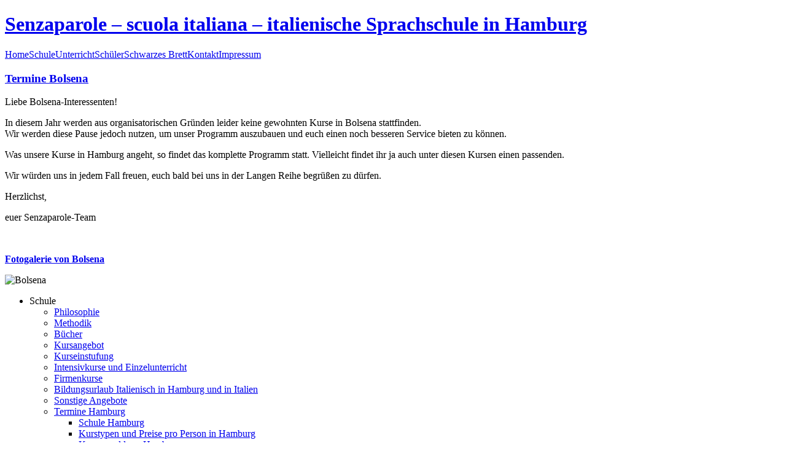

--- FILE ---
content_type: text/html; charset=UTF-8
request_url: https://www.senzaparole.de/schule/termine-bolsena/
body_size: 7394
content:
<!DOCTYPE html PUBLIC "-//W3C//DTD XHTML 1.0 Transitional//EN" "http://www.w3.org/TR/xhtml1/DTD/xhtml1-transitional.dtd">
<html xmlns="http://www.w3.org/1999/xhtml">

<head profile="http://gmpg.org/xfn/11">
	<meta http-equiv="Content-Type" content="text/html; charset=UTF-8" />

	<title>Termine Bolsena &raquo; Senzaparole &#8211; scuola italiana &#8211; italienische Sprachschule in Hamburg</title>

	<meta name="description" content="Senzaparole &#8211; die Italienische Sprachschule &#8211;  italienisch  lernen  in Hamburg und in Italien" />
	<meta name="author" content="Liborio Pepi, Senzaparole, italienische Sprachschule, Hamburg" />
	<meta name="publisher" content="Liborio Pepi, Senzaparole, italienische Sprachschule, Hamburg" />
	<meta name="copyright" content="2006 Liborio Pepi, Senzaparole, italienische Sprachschule, Hamburg" />
	<meta name="keywords" content="Senzaparole,scuola italiana,Italienischschule,Sprachschule,Schule,Italienische Sprachschule Hamburg,Italienisch,Italienisch lernen,Italienischunterricht,Fremdsprachen,Fremdsprachenkurse,Italienischbücher,Bildungsurlaub,Sprachferien,Sprachreise,Wirtschaftsitalienisch,Handelsitalienisch,Intensivkurse,Kleingruppenkurse,Einzelunterricht,Online-Unterricht,Firmenkurse,Wochenendkurse,italienische Literatur,lettertura,italienisches Kino,cinema italiana,Italienisch und Musik,Kultur,cultura,Etrusker,Archäologie,Geschichte,Genuß,dolce vita,Hamburg,Bolsena,Lago di Bolsena,Liborio Pepi," />
	<meta http-equiv="language" content="de" />
	<meta http-equiv="imagetoolbar" content="no" />
	<meta name="MSSmartTagsPreventParsing" content="true" />
	<meta name="robots" content="index, follow, noarchive" />
	<meta name="revisit-after" content="2 Days" />
	<meta name="dc.titel" content="Termine Bolsena &raquo; Senzaparole &#8211; scuola italiana &#8211; italienische Sprachschule in Hamburg" />
	<meta name="dc.description" content="Senzaparole &#8211; die Italienische Sprachschule &#8211;  italienisch  lernen  in Hamburg und in Italien" />
	<meta name="dc.rights" content="2006 Liborio Pepi, Senzaparole, italienische Sprachschule, Hamburg" />
	<meta name="dc.publisher.name" content="Liborio Pepi, Senzaparole scuola italiana, italienische Sprachschule Hamburg" />
	<meta name="dc.publisher.phone" content="+49 40 243739" />
	<meta name="dc.publisher.fax" content="+49 40 243122" />
	<meta name="dc.publisher.postal" content="Lange Reihe 117, D - 20099 Hamburg" />
	<meta name="dc.publisher.email" content="info@senzaparole.de" />
	<meta name="page-topic" content="Bildung" />
	<meta name="generator" content="WordPress 6.3.7" /> <!-- leave this for stats -->
		
		<!--Senzaparole, scuola italiana, Italienischschule, Sprachschule, Schule, Italienische Sprachschule Hamburg, Italienisch, Italienisch lernen, Italienischunterricht, Fremdsprachen, Fremdsprachenkurse, Italienischbücher, Bildungsurlaub, Sprachferien, Sprachreise, Wirtschaftsitalienisch, Handelsitalienisch, Intensivkurse, Kleingruppenkurse, Einzelunterricht, Online-Unterricht, Firmenkurse, Wochenendkurse, italienische Literatur, lettertura, italienisches Kino, cinema italiana, Italienisch und Musik, Kultur, cultura, Etrusker, Archäologie, Geschichte, Genuß, dolce vita, Hamburg, Bolsena, Lago di Bolsena, Liborio Pepi,
		-->
		
	<style type="text/css" media="screen">
		@import url( https://www.senzaparole.de/wp-content/themes/stucco/style.css );
	</style>

	<link rel="alternate" type="application/atom+xml" title="Atom 0.3" href="https://www.senzaparole.de/feed/atom/" />
	<link rel="alternate" type="text/xml" title="RSS .92" href="https://www.senzaparole.de/feed/rss/" />
	<link rel="alternate" type="application/rdf+xml" title="RSS 1.0" href="https://www.senzaparole.de/feed/rdf/" />
	<link rel="alternate" type="application/rss+xml" title="RSS 2.0" href="https://www.senzaparole.de/feed/" />
	<link rel="alternate" type="application/rss+xml" title="Kommentare RSS 2.0" href="https://www.senzaparole.de/comments/feed/" />
	<link rel="pingback" href="https://www.senzaparole.de/xmlrpc.php" />

		<link rel='archives' title='November 2014' href='https://www.senzaparole.de/2014/11/' />
	<link rel='archives' title='Juni 2012' href='https://www.senzaparole.de/2012/06/' />
	<link rel='archives' title='Februar 2012' href='https://www.senzaparole.de/2012/02/' />
	<link rel='archives' title='Januar 2012' href='https://www.senzaparole.de/2012/01/' />
	<link rel='archives' title='Dezember 2011' href='https://www.senzaparole.de/2011/12/' />
	<link rel='archives' title='Oktober 2011' href='https://www.senzaparole.de/2011/10/' />
	<link rel='archives' title='Juli 2011' href='https://www.senzaparole.de/2011/07/' />
	<link rel='archives' title='Februar 2011' href='https://www.senzaparole.de/2011/02/' />
	<link rel='archives' title='November 2010' href='https://www.senzaparole.de/2010/11/' />
	<link rel='archives' title='Juli 2010' href='https://www.senzaparole.de/2010/07/' />
	<link rel='archives' title='April 2010' href='https://www.senzaparole.de/2010/04/' />
	<link rel='archives' title='März 2010' href='https://www.senzaparole.de/2010/03/' />
	<link rel='archives' title='Mai 2009' href='https://www.senzaparole.de/2009/05/' />
	<link rel='archives' title='April 2009' href='https://www.senzaparole.de/2009/04/' />
	<link rel='archives' title='November 2008' href='https://www.senzaparole.de/2008/11/' />
	<link rel='archives' title='April 2008' href='https://www.senzaparole.de/2008/04/' />
	<link rel='archives' title='Februar 2008' href='https://www.senzaparole.de/2008/02/' />
	<link rel='archives' title='Oktober 2007' href='https://www.senzaparole.de/2007/10/' />
	<link rel='archives' title='Juni 2007' href='https://www.senzaparole.de/2007/06/' />
	<link rel='archives' title='Mai 2007' href='https://www.senzaparole.de/2007/05/' />
	<link rel='archives' title='April 2007' href='https://www.senzaparole.de/2007/04/' />
	<link rel='archives' title='März 2007' href='https://www.senzaparole.de/2007/03/' />
	<link rel='archives' title='Februar 2007' href='https://www.senzaparole.de/2007/02/' />
	<link rel='archives' title='Januar 2007' href='https://www.senzaparole.de/2007/01/' />
	<link rel='archives' title='Dezember 2006' href='https://www.senzaparole.de/2006/12/' />
	<link rel='archives' title='November 2006' href='https://www.senzaparole.de/2006/11/' />
	<link rel='archives' title='Oktober 2006' href='https://www.senzaparole.de/2006/10/' />
	<link rel='archives' title='September 2006' href='https://www.senzaparole.de/2006/09/' />
	<link rel='archives' title='August 2006' href='https://www.senzaparole.de/2006/08/' />
	<link rel='archives' title='Mai 2006' href='https://www.senzaparole.de/2006/05/' />
	<link rel='archives' title='April 2006' href='https://www.senzaparole.de/2006/04/' />
	<link rel='archives' title='März 2006' href='https://www.senzaparole.de/2006/03/' />
		<meta name='robots' content='max-image-preview:large' />
<link rel='dns-prefetch' href='//platform-api.sharethis.com' />
<link rel='dns-prefetch' href='//www.googletagmanager.com' />
<script type="text/javascript">
window._wpemojiSettings = {"baseUrl":"https:\/\/s.w.org\/images\/core\/emoji\/14.0.0\/72x72\/","ext":".png","svgUrl":"https:\/\/s.w.org\/images\/core\/emoji\/14.0.0\/svg\/","svgExt":".svg","source":{"concatemoji":"https:\/\/www.senzaparole.de\/wp-includes\/js\/wp-emoji-release.min.js?ver=6.3.7"}};
/*! This file is auto-generated */
!function(i,n){var o,s,e;function c(e){try{var t={supportTests:e,timestamp:(new Date).valueOf()};sessionStorage.setItem(o,JSON.stringify(t))}catch(e){}}function p(e,t,n){e.clearRect(0,0,e.canvas.width,e.canvas.height),e.fillText(t,0,0);var t=new Uint32Array(e.getImageData(0,0,e.canvas.width,e.canvas.height).data),r=(e.clearRect(0,0,e.canvas.width,e.canvas.height),e.fillText(n,0,0),new Uint32Array(e.getImageData(0,0,e.canvas.width,e.canvas.height).data));return t.every(function(e,t){return e===r[t]})}function u(e,t,n){switch(t){case"flag":return n(e,"\ud83c\udff3\ufe0f\u200d\u26a7\ufe0f","\ud83c\udff3\ufe0f\u200b\u26a7\ufe0f")?!1:!n(e,"\ud83c\uddfa\ud83c\uddf3","\ud83c\uddfa\u200b\ud83c\uddf3")&&!n(e,"\ud83c\udff4\udb40\udc67\udb40\udc62\udb40\udc65\udb40\udc6e\udb40\udc67\udb40\udc7f","\ud83c\udff4\u200b\udb40\udc67\u200b\udb40\udc62\u200b\udb40\udc65\u200b\udb40\udc6e\u200b\udb40\udc67\u200b\udb40\udc7f");case"emoji":return!n(e,"\ud83e\udef1\ud83c\udffb\u200d\ud83e\udef2\ud83c\udfff","\ud83e\udef1\ud83c\udffb\u200b\ud83e\udef2\ud83c\udfff")}return!1}function f(e,t,n){var r="undefined"!=typeof WorkerGlobalScope&&self instanceof WorkerGlobalScope?new OffscreenCanvas(300,150):i.createElement("canvas"),a=r.getContext("2d",{willReadFrequently:!0}),o=(a.textBaseline="top",a.font="600 32px Arial",{});return e.forEach(function(e){o[e]=t(a,e,n)}),o}function t(e){var t=i.createElement("script");t.src=e,t.defer=!0,i.head.appendChild(t)}"undefined"!=typeof Promise&&(o="wpEmojiSettingsSupports",s=["flag","emoji"],n.supports={everything:!0,everythingExceptFlag:!0},e=new Promise(function(e){i.addEventListener("DOMContentLoaded",e,{once:!0})}),new Promise(function(t){var n=function(){try{var e=JSON.parse(sessionStorage.getItem(o));if("object"==typeof e&&"number"==typeof e.timestamp&&(new Date).valueOf()<e.timestamp+604800&&"object"==typeof e.supportTests)return e.supportTests}catch(e){}return null}();if(!n){if("undefined"!=typeof Worker&&"undefined"!=typeof OffscreenCanvas&&"undefined"!=typeof URL&&URL.createObjectURL&&"undefined"!=typeof Blob)try{var e="postMessage("+f.toString()+"("+[JSON.stringify(s),u.toString(),p.toString()].join(",")+"));",r=new Blob([e],{type:"text/javascript"}),a=new Worker(URL.createObjectURL(r),{name:"wpTestEmojiSupports"});return void(a.onmessage=function(e){c(n=e.data),a.terminate(),t(n)})}catch(e){}c(n=f(s,u,p))}t(n)}).then(function(e){for(var t in e)n.supports[t]=e[t],n.supports.everything=n.supports.everything&&n.supports[t],"flag"!==t&&(n.supports.everythingExceptFlag=n.supports.everythingExceptFlag&&n.supports[t]);n.supports.everythingExceptFlag=n.supports.everythingExceptFlag&&!n.supports.flag,n.DOMReady=!1,n.readyCallback=function(){n.DOMReady=!0}}).then(function(){return e}).then(function(){var e;n.supports.everything||(n.readyCallback(),(e=n.source||{}).concatemoji?t(e.concatemoji):e.wpemoji&&e.twemoji&&(t(e.twemoji),t(e.wpemoji)))}))}((window,document),window._wpemojiSettings);
</script>
<style type="text/css">
img.wp-smiley,
img.emoji {
	display: inline !important;
	border: none !important;
	box-shadow: none !important;
	height: 1em !important;
	width: 1em !important;
	margin: 0 0.07em !important;
	vertical-align: -0.1em !important;
	background: none !important;
	padding: 0 !important;
}
</style>
	<link rel='stylesheet' id='wp-block-library-css' href='https://www.senzaparole.de/wp-includes/css/dist/block-library/style.min.css?ver=6.3.7' type='text/css' media='all' />
<style id='classic-theme-styles-inline-css' type='text/css'>
/*! This file is auto-generated */
.wp-block-button__link{color:#fff;background-color:#32373c;border-radius:9999px;box-shadow:none;text-decoration:none;padding:calc(.667em + 2px) calc(1.333em + 2px);font-size:1.125em}.wp-block-file__button{background:#32373c;color:#fff;text-decoration:none}
</style>
<style id='global-styles-inline-css' type='text/css'>
body{--wp--preset--color--black: #000000;--wp--preset--color--cyan-bluish-gray: #abb8c3;--wp--preset--color--white: #ffffff;--wp--preset--color--pale-pink: #f78da7;--wp--preset--color--vivid-red: #cf2e2e;--wp--preset--color--luminous-vivid-orange: #ff6900;--wp--preset--color--luminous-vivid-amber: #fcb900;--wp--preset--color--light-green-cyan: #7bdcb5;--wp--preset--color--vivid-green-cyan: #00d084;--wp--preset--color--pale-cyan-blue: #8ed1fc;--wp--preset--color--vivid-cyan-blue: #0693e3;--wp--preset--color--vivid-purple: #9b51e0;--wp--preset--gradient--vivid-cyan-blue-to-vivid-purple: linear-gradient(135deg,rgba(6,147,227,1) 0%,rgb(155,81,224) 100%);--wp--preset--gradient--light-green-cyan-to-vivid-green-cyan: linear-gradient(135deg,rgb(122,220,180) 0%,rgb(0,208,130) 100%);--wp--preset--gradient--luminous-vivid-amber-to-luminous-vivid-orange: linear-gradient(135deg,rgba(252,185,0,1) 0%,rgba(255,105,0,1) 100%);--wp--preset--gradient--luminous-vivid-orange-to-vivid-red: linear-gradient(135deg,rgba(255,105,0,1) 0%,rgb(207,46,46) 100%);--wp--preset--gradient--very-light-gray-to-cyan-bluish-gray: linear-gradient(135deg,rgb(238,238,238) 0%,rgb(169,184,195) 100%);--wp--preset--gradient--cool-to-warm-spectrum: linear-gradient(135deg,rgb(74,234,220) 0%,rgb(151,120,209) 20%,rgb(207,42,186) 40%,rgb(238,44,130) 60%,rgb(251,105,98) 80%,rgb(254,248,76) 100%);--wp--preset--gradient--blush-light-purple: linear-gradient(135deg,rgb(255,206,236) 0%,rgb(152,150,240) 100%);--wp--preset--gradient--blush-bordeaux: linear-gradient(135deg,rgb(254,205,165) 0%,rgb(254,45,45) 50%,rgb(107,0,62) 100%);--wp--preset--gradient--luminous-dusk: linear-gradient(135deg,rgb(255,203,112) 0%,rgb(199,81,192) 50%,rgb(65,88,208) 100%);--wp--preset--gradient--pale-ocean: linear-gradient(135deg,rgb(255,245,203) 0%,rgb(182,227,212) 50%,rgb(51,167,181) 100%);--wp--preset--gradient--electric-grass: linear-gradient(135deg,rgb(202,248,128) 0%,rgb(113,206,126) 100%);--wp--preset--gradient--midnight: linear-gradient(135deg,rgb(2,3,129) 0%,rgb(40,116,252) 100%);--wp--preset--font-size--small: 13px;--wp--preset--font-size--medium: 20px;--wp--preset--font-size--large: 36px;--wp--preset--font-size--x-large: 42px;--wp--preset--spacing--20: 0.44rem;--wp--preset--spacing--30: 0.67rem;--wp--preset--spacing--40: 1rem;--wp--preset--spacing--50: 1.5rem;--wp--preset--spacing--60: 2.25rem;--wp--preset--spacing--70: 3.38rem;--wp--preset--spacing--80: 5.06rem;--wp--preset--shadow--natural: 6px 6px 9px rgba(0, 0, 0, 0.2);--wp--preset--shadow--deep: 12px 12px 50px rgba(0, 0, 0, 0.4);--wp--preset--shadow--sharp: 6px 6px 0px rgba(0, 0, 0, 0.2);--wp--preset--shadow--outlined: 6px 6px 0px -3px rgba(255, 255, 255, 1), 6px 6px rgba(0, 0, 0, 1);--wp--preset--shadow--crisp: 6px 6px 0px rgba(0, 0, 0, 1);}:where(.is-layout-flex){gap: 0.5em;}:where(.is-layout-grid){gap: 0.5em;}body .is-layout-flow > .alignleft{float: left;margin-inline-start: 0;margin-inline-end: 2em;}body .is-layout-flow > .alignright{float: right;margin-inline-start: 2em;margin-inline-end: 0;}body .is-layout-flow > .aligncenter{margin-left: auto !important;margin-right: auto !important;}body .is-layout-constrained > .alignleft{float: left;margin-inline-start: 0;margin-inline-end: 2em;}body .is-layout-constrained > .alignright{float: right;margin-inline-start: 2em;margin-inline-end: 0;}body .is-layout-constrained > .aligncenter{margin-left: auto !important;margin-right: auto !important;}body .is-layout-constrained > :where(:not(.alignleft):not(.alignright):not(.alignfull)){max-width: var(--wp--style--global--content-size);margin-left: auto !important;margin-right: auto !important;}body .is-layout-constrained > .alignwide{max-width: var(--wp--style--global--wide-size);}body .is-layout-flex{display: flex;}body .is-layout-flex{flex-wrap: wrap;align-items: center;}body .is-layout-flex > *{margin: 0;}body .is-layout-grid{display: grid;}body .is-layout-grid > *{margin: 0;}:where(.wp-block-columns.is-layout-flex){gap: 2em;}:where(.wp-block-columns.is-layout-grid){gap: 2em;}:where(.wp-block-post-template.is-layout-flex){gap: 1.25em;}:where(.wp-block-post-template.is-layout-grid){gap: 1.25em;}.has-black-color{color: var(--wp--preset--color--black) !important;}.has-cyan-bluish-gray-color{color: var(--wp--preset--color--cyan-bluish-gray) !important;}.has-white-color{color: var(--wp--preset--color--white) !important;}.has-pale-pink-color{color: var(--wp--preset--color--pale-pink) !important;}.has-vivid-red-color{color: var(--wp--preset--color--vivid-red) !important;}.has-luminous-vivid-orange-color{color: var(--wp--preset--color--luminous-vivid-orange) !important;}.has-luminous-vivid-amber-color{color: var(--wp--preset--color--luminous-vivid-amber) !important;}.has-light-green-cyan-color{color: var(--wp--preset--color--light-green-cyan) !important;}.has-vivid-green-cyan-color{color: var(--wp--preset--color--vivid-green-cyan) !important;}.has-pale-cyan-blue-color{color: var(--wp--preset--color--pale-cyan-blue) !important;}.has-vivid-cyan-blue-color{color: var(--wp--preset--color--vivid-cyan-blue) !important;}.has-vivid-purple-color{color: var(--wp--preset--color--vivid-purple) !important;}.has-black-background-color{background-color: var(--wp--preset--color--black) !important;}.has-cyan-bluish-gray-background-color{background-color: var(--wp--preset--color--cyan-bluish-gray) !important;}.has-white-background-color{background-color: var(--wp--preset--color--white) !important;}.has-pale-pink-background-color{background-color: var(--wp--preset--color--pale-pink) !important;}.has-vivid-red-background-color{background-color: var(--wp--preset--color--vivid-red) !important;}.has-luminous-vivid-orange-background-color{background-color: var(--wp--preset--color--luminous-vivid-orange) !important;}.has-luminous-vivid-amber-background-color{background-color: var(--wp--preset--color--luminous-vivid-amber) !important;}.has-light-green-cyan-background-color{background-color: var(--wp--preset--color--light-green-cyan) !important;}.has-vivid-green-cyan-background-color{background-color: var(--wp--preset--color--vivid-green-cyan) !important;}.has-pale-cyan-blue-background-color{background-color: var(--wp--preset--color--pale-cyan-blue) !important;}.has-vivid-cyan-blue-background-color{background-color: var(--wp--preset--color--vivid-cyan-blue) !important;}.has-vivid-purple-background-color{background-color: var(--wp--preset--color--vivid-purple) !important;}.has-black-border-color{border-color: var(--wp--preset--color--black) !important;}.has-cyan-bluish-gray-border-color{border-color: var(--wp--preset--color--cyan-bluish-gray) !important;}.has-white-border-color{border-color: var(--wp--preset--color--white) !important;}.has-pale-pink-border-color{border-color: var(--wp--preset--color--pale-pink) !important;}.has-vivid-red-border-color{border-color: var(--wp--preset--color--vivid-red) !important;}.has-luminous-vivid-orange-border-color{border-color: var(--wp--preset--color--luminous-vivid-orange) !important;}.has-luminous-vivid-amber-border-color{border-color: var(--wp--preset--color--luminous-vivid-amber) !important;}.has-light-green-cyan-border-color{border-color: var(--wp--preset--color--light-green-cyan) !important;}.has-vivid-green-cyan-border-color{border-color: var(--wp--preset--color--vivid-green-cyan) !important;}.has-pale-cyan-blue-border-color{border-color: var(--wp--preset--color--pale-cyan-blue) !important;}.has-vivid-cyan-blue-border-color{border-color: var(--wp--preset--color--vivid-cyan-blue) !important;}.has-vivid-purple-border-color{border-color: var(--wp--preset--color--vivid-purple) !important;}.has-vivid-cyan-blue-to-vivid-purple-gradient-background{background: var(--wp--preset--gradient--vivid-cyan-blue-to-vivid-purple) !important;}.has-light-green-cyan-to-vivid-green-cyan-gradient-background{background: var(--wp--preset--gradient--light-green-cyan-to-vivid-green-cyan) !important;}.has-luminous-vivid-amber-to-luminous-vivid-orange-gradient-background{background: var(--wp--preset--gradient--luminous-vivid-amber-to-luminous-vivid-orange) !important;}.has-luminous-vivid-orange-to-vivid-red-gradient-background{background: var(--wp--preset--gradient--luminous-vivid-orange-to-vivid-red) !important;}.has-very-light-gray-to-cyan-bluish-gray-gradient-background{background: var(--wp--preset--gradient--very-light-gray-to-cyan-bluish-gray) !important;}.has-cool-to-warm-spectrum-gradient-background{background: var(--wp--preset--gradient--cool-to-warm-spectrum) !important;}.has-blush-light-purple-gradient-background{background: var(--wp--preset--gradient--blush-light-purple) !important;}.has-blush-bordeaux-gradient-background{background: var(--wp--preset--gradient--blush-bordeaux) !important;}.has-luminous-dusk-gradient-background{background: var(--wp--preset--gradient--luminous-dusk) !important;}.has-pale-ocean-gradient-background{background: var(--wp--preset--gradient--pale-ocean) !important;}.has-electric-grass-gradient-background{background: var(--wp--preset--gradient--electric-grass) !important;}.has-midnight-gradient-background{background: var(--wp--preset--gradient--midnight) !important;}.has-small-font-size{font-size: var(--wp--preset--font-size--small) !important;}.has-medium-font-size{font-size: var(--wp--preset--font-size--medium) !important;}.has-large-font-size{font-size: var(--wp--preset--font-size--large) !important;}.has-x-large-font-size{font-size: var(--wp--preset--font-size--x-large) !important;}
.wp-block-navigation a:where(:not(.wp-element-button)){color: inherit;}
:where(.wp-block-post-template.is-layout-flex){gap: 1.25em;}:where(.wp-block-post-template.is-layout-grid){gap: 1.25em;}
:where(.wp-block-columns.is-layout-flex){gap: 2em;}:where(.wp-block-columns.is-layout-grid){gap: 2em;}
.wp-block-pullquote{font-size: 1.5em;line-height: 1.6;}
</style>
<script type='text/javascript' src='//platform-api.sharethis.com/js/sharethis.js#source=googleanalytics-wordpress#product=ga&#038;property=64b7cc9499ed020012e4a02b' id='googleanalytics-platform-sharethis-js'></script>

<!-- Google Tag (gtac.js) durch Site-Kit hinzugefügt -->

<!-- Von Site Kit hinzugefügtes Google-Analytics-Snippet -->
<script type='text/javascript' src='https://www.googletagmanager.com/gtag/js?id=GT-NGM8NXZZ' id='google_gtagjs-js' async></script>
<script id="google_gtagjs-js-after" type="text/javascript">
window.dataLayer = window.dataLayer || [];function gtag(){dataLayer.push(arguments);}
gtag("set","linker",{"domains":["www.senzaparole.de"]});
gtag("js", new Date());
gtag("set", "developer_id.dZTNiMT", true);
gtag("config", "GT-NGM8NXZZ");
 window._googlesitekit = window._googlesitekit || {}; window._googlesitekit.throttledEvents = []; window._googlesitekit.gtagEvent = (name, data) => { var key = JSON.stringify( { name, data } ); if ( !! window._googlesitekit.throttledEvents[ key ] ) { return; } window._googlesitekit.throttledEvents[ key ] = true; setTimeout( () => { delete window._googlesitekit.throttledEvents[ key ]; }, 5 ); gtag( "event", name, { ...data, event_source: "site-kit" } ); }
</script>

<!-- Das Snippet mit dem schließenden Google-Tag (gtag.js) wurde von Site Kit hinzugefügt -->
<link rel="https://api.w.org/" href="https://www.senzaparole.de/wp-json/" /><link rel="alternate" type="application/json" href="https://www.senzaparole.de/wp-json/wp/v2/pages/10" /><link rel="EditURI" type="application/rsd+xml" title="RSD" href="https://www.senzaparole.de/xmlrpc.php?rsd" />
<meta name="generator" content="WordPress 6.3.7" />
<link rel="canonical" href="https://www.senzaparole.de/schule/termine-bolsena/" />
<link rel='shortlink' href='https://www.senzaparole.de/?p=10' />
<link rel="alternate" type="application/json+oembed" href="https://www.senzaparole.de/wp-json/oembed/1.0/embed?url=https%3A%2F%2Fwww.senzaparole.de%2Fschule%2Ftermine-bolsena%2F" />
<link rel="alternate" type="text/xml+oembed" href="https://www.senzaparole.de/wp-json/oembed/1.0/embed?url=https%3A%2F%2Fwww.senzaparole.de%2Fschule%2Ftermine-bolsena%2F&#038;format=xml" />
<meta name="generator" content="Site Kit by Google 1.139.0" />	
	
	<script language="JavaScript" type="text/JavaScript">
<!--
function MM_openBrWindow(theURL,winName,features) { //v2.0
  window.open(theURL,winName,features);
}
//-->
</script>
</head>

<body>
<div id="rap">
	<div id="header" onclick="location.href='https://www.senzaparole.de/';" onmouseover="window.status='https://www.senzaparole.de/';" onmouseout="window.status='';" style="cursor: pointer;">
		<h1><a href="https://www.senzaparole.de/">Senzaparole &#8211; scuola italiana &#8211; italienische Sprachschule in Hamburg</a></h1>
	</div>
<!-- Navigational Menu -->
<!-- To make good use of these links, create pages you want in WP Admin (Ex: About, Contact, Photos), and add their URL's and link names here -->

<div id="navmenu"><a href="https://www.senzaparole.de/">Home</a><a href="/?page_id=5">Schule</a><a href="/?page_id=12">Unterricht</a><a href="/?page_id=17">Schüler</a><a href="/?page_id=21">Schwarzes Brett</a><a href="/?page_id=4">Kontakt</a><a href="/?page_id=3">Impressum</a></div>
<!-- end header -->

<div id="content">

<!-- <h2>21. Januar 2006</h2> -->
	
<div class="post">
	 <h3 class="storytitle" id="post-10"><a href="https://www.senzaparole.de/schule/termine-bolsena/" rel="bookmark">Termine Bolsena</a></h3>
	
	<div class="storycontent">
		<p>Liebe Bolsena-Interessenten!</p>
<p>In diesem Jahr werden aus organisatorischen Gr&#252;nden leider keine gewohnten Kurse in Bolsena stattfinden.<br />
Wir werden diese Pause jedoch nutzen, um unser Programm auszubauen und euch einen noch besseren Service bieten zu k&#246;nnen.</p>
<p>Was unsere Kurse in Hamburg angeht, so findet das komplette Programm statt. Vielleicht findet ihr ja auch unter diesen Kursen einen passenden.</p>
<p>Wir w&#252;rden uns in jedem Fall freuen, euch bald bei uns in der Langen Reihe begr&#252;&#223;en zu d&#252;rfen.</p>
<p>Herzlichst,</p>
<p>euer Senzaparole-Team</p>
<p>&nbsp;</p>
<p><strong><a href="http://www.flickr.com/photos/colapesce/sets/72157602179467163/" target="_blank" rel="noopener">Fotogalerie von Bolsena</a></strong> <!--Leerzeile--></p>
<p><img decoding="async" class="centered" src="/upload/Grafik3aaaaaaaaaaaaaaaaa.jpg" alt="Bolsena" /></p>
	</div>
	
	<div class="feedback">
			</div>
</div>



</div><!-- content -->

<!-- begin sidebar -->
<div id="menu">
<ul>
<li>Schule
	<ul>
		<li class="page_item page-item-6"><a href="https://www.senzaparole.de/schule/philosophie/">Philosophie</a></li>
<li class="page_item page-item-7"><a href="https://www.senzaparole.de/schule/methodik/">Methodik</a></li>
<li class="page_item page-item-8"><a href="https://www.senzaparole.de/schule/buecher/">B&#252;cher</a></li>
<li class="page_item page-item-36"><a href="https://www.senzaparole.de/schule/kursangebot/">Kursangebot</a></li>
<li class="page_item page-item-13"><a href="https://www.senzaparole.de/schule/kurseinstufung/">Kurseinstufung</a></li>
<li class="page_item page-item-40"><a href="https://www.senzaparole.de/schule/intensivkurse/">Intensivkurse und Einzelunterricht</a></li>
<li class="page_item page-item-41"><a href="https://www.senzaparole.de/schule/firmenkurse/">Firmenkurse</a></li>
<li class="page_item page-item-29"><a href="https://www.senzaparole.de/schule/bildungsurlaub/">Bildungsurlaub Italienisch in Hamburg und in Italien</a></li>
<li class="page_item page-item-42"><a href="https://www.senzaparole.de/schule/sonstige-angebote/">Sonstige Angebote</a></li>
<li class="page_item page-item-9 page_item_has_children"><a href="https://www.senzaparole.de/schule/termine-hamburg/">Termine Hamburg</a>
<ul class='children'>
	<li class="page_item page-item-55"><a href="https://www.senzaparole.de/schule/termine-hamburg/schule-hamburg/">Schule Hamburg</a></li>
	<li class="page_item page-item-39"><a href="https://www.senzaparole.de/schule/termine-hamburg/kurstypen-und-preise-hamburg/">Kurstypen und Preise pro Person in Hamburg</a></li>
	<li class="page_item page-item-44"><a href="https://www.senzaparole.de/schule/termine-hamburg/kursanmeldung-hamburg/">Kursanmeldung Hamburg</a></li>
</ul>
</li>
<li class="page_item page-item-10 page_item_has_children current_page_item"><a href="https://www.senzaparole.de/schule/termine-bolsena/" aria-current="page">Termine Bolsena</a>
<ul class='children'>
	<li class="page_item page-item-30"><a href="https://www.senzaparole.de/schule/termine-bolsena/kursablauf/">Kursablauf</a></li>
	<li class="page_item page-item-31"><a href="https://www.senzaparole.de/schule/termine-bolsena/kulturangebot/">Kulturangebot</a></li>
	<li class="page_item page-item-34"><a href="https://www.senzaparole.de/schule/termine-bolsena/anfahrt/">Anfahrt</a></li>
	<li class="page_item page-item-43"><a href="https://www.senzaparole.de/schule/termine-bolsena/la-citta-di-bolsena/">Bolsena &#8211; Idylle am See</a></li>
	<li class="page_item page-item-33"><a href="https://www.senzaparole.de/schule/termine-bolsena/kurstypen-und-preise/">Kurstypen und Preise Bolsena</a></li>
	<li class="page_item page-item-35"><a href="https://www.senzaparole.de/schule/termine-bolsena/kursanmeldung/">Kursanmeldung Bolsena</a></li>
</ul>
</li>
	</ul>
</li>











<li id="about">Information
	<ul>
		<li class="page_item page-item-3"><a href="https://www.senzaparole.de/information/impressum/">Impressum</a></li>
<li class="page_item page-item-4"><a href="https://www.senzaparole.de/information/kontakt/">Kontakt</a></li>
<li class="page_item page-item-26"><a href="https://www.senzaparole.de/information/anmeldung/">Anmeldung</a></li>
<li class="page_item page-item-2680"><a href="https://www.senzaparole.de/information/datenschutzerklaerung/">Datenschutzerkl&#228;rung</a></li>
	</ul>
</li>

<li id="search">
	<label for="s">Suchen</label>
	<form id="searchform" method="get" action="/index.php">
		<div>
			<input value="" type="text" name="s" id="s" size="15" />
			<input type="submit" value="Go" />
		</div>
	</form>
</li>


 <li id="meta">Intern
 	<ul>
				<li><a href="https://www.senzaparole.de/wp-login.php">Anmelden</a></li>
			</ul>
 </li>

</ul>

</div>
<!-- end sidebar -->
</div><!-- rap -->

<!-- begin footer -->
<p class="credit"><cite><a href="http://validator.w3.org/check/referer">XHTML 1.0</a> /
<a href="http://jigsaw.w3.org/css-validator/check/referer">CSS</a>.
Powered by <a href='http://wordpress.org' title='Powered by WordPress, state-of-the-art semantic personal publishing platform.'><strong>WordPress</strong></a></cite></p>
</body>
</html>
